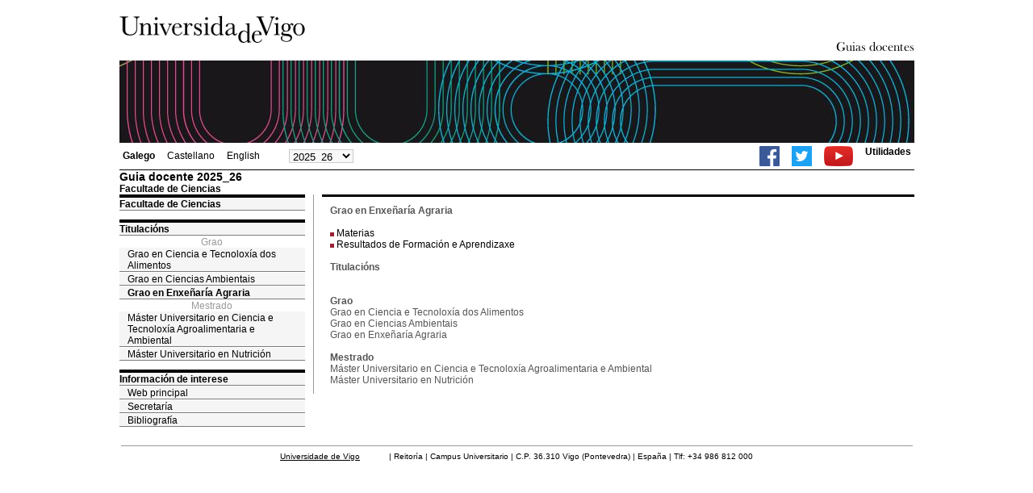

--- FILE ---
content_type: text/html; charset=ISO-8859-1
request_url: https://secretaria.uvigo.gal/docnet-nuevo/guia_docent/?centre=101&ensenyament=O01G281V01
body_size: 2314
content:
<html>
<head>
<meta http-equiv="Content-Type" content="text/html; charset=iso-8859-1">
<title>Guia docente&nbsp;2025_26 Facultade de Ciencias</title>
<link rel="stylesheet" href="https://secretaria.uvigo.gal/docnet-nuevo/imx_corp/css/hoja.css" type="text/css">
<link rel="stylesheet" href="./lib/menu_capa/menu.css" type="text/css">
<link rel="stylesheet" href="./lib/menu_css/menu.css" type="text/css">
<script type="text/javascript" src="./js/script.php"></script>
<script type="text/javascript" src="./lib/menu_capa/menu.js"></script>
<style type="text/css">
</style>
<link href="https://secretaria.uvigo.gal/docnet-nuevo/imx_corp/css/universidade.css" rel="stylesheet" type="text/css" />


		<link rel="apple-touch-icon" sizes="180x180"     href="https://secretaria.uvigo.gal/uvigo-assets/dist/favicon/classic/apple-touch-icon.png?v=e7b4">
	<link rel="icon" type="image/png" sizes="32x32"  href="https://secretaria.uvigo.gal/uvigo-assets/dist/favicon/classic/favicon-32x32.png?v=e7b4">
	<link rel="icon" type="image/png" sizes="16x16"  href="https://secretaria.uvigo.gal/uvigo-assets/dist/favicon/classic/favicon-16x16.png?v=e7b4">
	<link rel="manifest"                             href="https://secretaria.uvigo.gal/uvigo-assets/dist/favicon/classic/manifest.json?v=e7b4">
	<link rel="mask-icon"                            href="https://secretaria.uvigo.gal/uvigo-assets/dist/favicon/classic/safari-pinned-tab.svg?v=e7b4" color="#073349">
	<link rel="shortcut icon"                        href="https://secretaria.uvigo.gal/uvigo-assets/dist/favicon/classic/favicon.ico?v=e7b4">
	<meta name="theme-color"                         content="#073349">
	<meta name="msapplication-config"                content="https://secretaria.uvigo.gal/uvigo-assets/dist/favicon/classic/browserconfig.xml?v=e7b4">

	</head>
<body>
<table width="985" border="0" align="center" cellpadding="0" cellspacing="0">
  <tr>
    <td width="50%"><img src="../imx_corp/imgs/logo.jpg" width="230" height="75" /></td>

    <td width="50%" align="right" valign="bottom"><a href="."><img src="../imx_corp/imgs/gd.gif" width="309" height="25" /></a></td>
  </tr>
</table>
<table width="985" border="0" align="center" cellpadding="0" cellspacing="0">
  <tr>
    <td><img src="../imx_corp/imgs/cabecera5.jpg" width="985" height="102" /></td>
  </tr>
</table>
<table id="menu_superior" width="985" border="0" align="center" cellpadding="2" cellspacing="2" class="borde_1px_abajolinea">
  <tr>
    <td width="200"><ul><li><a href="?ensenyament=O01G281V01&idioma=gal" style="font-weight:bold;">Galego</a></li><li><a href="?ensenyament=O01G281V01&idioma=cast" >Castellano</a></li><li><a href="?ensenyament=O01G281V01&idioma=eng" >English</a></li></ul></td>
    <td width="100">
    <select id="select_any_academic" name="any_academic" onchange="javascript:window.location=this.options[this.selectedIndex].value;">
    <option value="/docnet-nuevo/guia_docent/index.php?centre=101&ensenyament=O01G281V01&any_academic=2025_26" selected>2025_26</option>
<option value="/docnet-nuevo/guia_docent/index.php?centre=101&ensenyament=O01G281V01&any_academic=2024_25">2024_25</option>
<option value="/docnet-nuevo/guia_docent/index.php?centre=101&ensenyament=O01G281V01&any_academic=2023_24">2023_24</option>
<option value="/docnet-nuevo/guia_docent/index.php?centre=101&ensenyament=O01G281V01&any_academic=2022_23">2022_23</option>
<option value="/docnet-nuevo/guia_docent/index.php?centre=101&ensenyament=O01G281V01&any_academic=2021_22">2021_22</option>
<option value="/docnet-nuevo/guia_docent/index.php?centre=101&ensenyament=O01G281V01&any_academic=2020_21">2020_21</option>
<option value="/docnet-nuevo/guia_docent/index.php?centre=101&ensenyament=O01G281V01&any_academic=2019_20">2019_20</option>
<option value="/docnet-nuevo/guia_docent/index.php?centre=101&ensenyament=O01G281V01&any_academic=2018_19">2018_19</option>
<option value="/docnet-nuevo/guia_docent/index.php?centre=101&ensenyament=O01G281V01&any_academic=2017_18">2017_18</option>
<option value="/docnet-nuevo/guia_docent/index.php?centre=101&ensenyament=O01G281V01&any_academic=2016_17">2016_17</option>
<option value="/docnet-nuevo/guia_docent/index.php?centre=101&ensenyament=O01G281V01&any_academic=2015_16">2015_16</option>
<option value="/docnet-nuevo/guia_docent/index.php?centre=101&ensenyament=O01G281V01&any_academic=2014_15">2014_15</option>
<option value="/docnet-nuevo/guia_docent/index.php?centre=101&ensenyament=O01G281V01&any_academic=2013_14">2013_14</option>
<option value="/docnet-nuevo/guia_docent/index.php?centre=101&ensenyament=O01G281V01&any_academic=2012_13">2012_13</option>
<option value="/docnet-nuevo/guia_docent/index.php?centre=101&ensenyament=O01G281V01&any_academic=2011_12">2011_12</option>
<option value="/docnet-nuevo/guia_docent/index.php?centre=101&ensenyament=O01G281V01&any_academic=2010_11">2010_11</option>
<option value="/docnet-nuevo/guia_docent/index.php?centre=101&ensenyament=O01G281V01&any_academic=2009_10">2009_10</option>
    </select>
    </td>
    <td align="right"><ul class="dereita">
		<li><a target="_blank" href="https://www.facebook.com/uvigo" title="Ir á canle de Facebook da Universidade de Vigo"><img height="25px" src="../docencia/images/facebook.png" alt="Canle de Facebook da Universidade de Vigo"></a></li>
		<li><a target="_blank" href="https://twitter.com/uvigo" title="Ir á canle de Twitter da Universidade de Vigo"><img height="25px" src="../docencia/images/twitter.png" alt="Canle de Twitter da Universidade de Vigo"></a></li>
		<li><a target="_blank" href="https://www.youtube.com/user/uvigo" title="Ir á canle de YouTube da Universidade de Vigo"><img height="25px" src="../docencia/images/youtube.png" alt="Canle de YouTube da Universidade de Vigo"></a></li> 
		<li><a href="/uvigo_gl/utilidades/">Utilidades</a></li>
	</ul>
    </td>

  </tr>
</table>
<table cellspacing="0" cellpadding="0" border="0" align="center" width="985" style="margin: 0pt auto; background-color: rgb(255, 255, 255);">
<tr>
<td>
<div id="wrapper">
<div id="access">

<table width="100%" cellpadding="0" cellspacing="0">
  <tr>
<td width="825" class="Verdanacolor titol"  style="background-color:transparent" valign="bottom" onClick="window.location='?centre=101'"><span class="fontheader14">Guia docente&nbsp;2025_26</span><span class="fontheader10"><br>Facultade de Ciencias</span></td>
<td></td>
</tr>
</table>
</div>
<div id="menu">
<a href="?centre=101&apartat=27" class="apartat">Facultade de Ciencias</a><div id="apartat27"></div> 
  <div class="separador"></div>
   <a href="?centre=101&ensenyament=null" class="apartat">Titulacións</a>   
<div align="center" style="color:#999999">Grao</div>         <a href="?centre=101&ensenyament=O01G041V01" id="ensO01G041V01" class="subapartat">Grao en Ciencia e Tecnoloxía dos Alimentos</a>
     
         <a href="?centre=101&ensenyament=O01G261V01" id="ensO01G261V01" class="subapartat">Grao en Ciencias Ambientais</a>
     
         <a href="?centre=101&ensenyament=O01G281V01" id="ensO01G281V01" class="subapartat_actiu">Grao en Enxeñaría Agraria</a>
     
<div align="center" style="color:#999999">Mestrado</div>         <a href="?centre=101&ensenyament=O01M142V01" id="ensO01M142V01" class="subapartat">Máster Universitario en Ciencia e Tecnoloxía Agroalimentaria e Ambiental</a>
     
         <a href="?centre=101&ensenyament=O01M139V01" id="ensO01M139V01" class="subapartat">Máster Universitario en Nutrición</a>
     
  <div class="separador"></div>
 <a href="?centre=101&apartat=info" class="apartat">Información de interese</a>
<a href="https://www.uvigo.gal/" target="_blank" class="subapartat">Web principal</a>  
<a href="https://secretaria.uvigo.gal/" target="_blank" class="subapartat">Secretar&iacute;a</a>
<a href="https://perseo.uvigo.gal/discovery/search?query=course_name,contains,,&query=course_department_name,contains,,&tab=CourseReserves&search_scope=CourseReserves&vid=34CISUG_UVIGO:VU1&lang=gl&mode=advanced&offset=0" target="_blank" class="subapartat">Bibliograf&iacute;a</a>  

</div>
<div class="separador_vertical">
<div id="contingut" class="Verdana">
<table class=Verdana cellpadding=0 cellspacing=0><tr><td><strong>Grao en Enxeñaría Agraria</strong></td></tr></table><br>
<img src="./images/square.gif">&nbsp;<a href="?centre=101&ensenyament=O01G281V01&consulta=assignatures" class="VerdanaLinks">Materias</a><br>
<img src="./images/square.gif">&nbsp;<a href="?centre=101&ensenyament=O01G281V01&consulta=competencies" class="VerdanaLinks">Resultados de Formación e Aprendizaxe</a><br>
<br><strong>Titulacións</strong><br><br><div><br><strong>Grao </strong></div><div>Grao en Ciencia e Tecnoloxía dos Alimentos</div><div>Grao en Ciencias Ambientais</div><div>Grao en Enxeñaría Agraria</div><div><br><strong>Mestrado </strong></div><div>Máster Universitario en Ciencia e Tecnoloxía Agroalimentaria e Ambiental</div><div>Máster Universitario en Nutrición</div></div>
</div>
</div>
</td>
</tr>
</table>
 
<table width="985" border="0" align="center" cellpadding="2" cellspacing="2">
  
  <tr>
    <td align="center" class="pe"><a href="http://www.uvigo.gal/">Universidade de Vigo</a>
&nbsp;&nbsp;&nbsp;&nbsp;&nbsp;&nbsp;&nbsp;&nbsp;&nbsp;&nbsp;
| 
Reitoría |
Campus Universitario |
C.P. 36.310 Vigo (Pontevedra) |
España |
Tlf: +34 986 812 000

</td>
  </tr>
</table>

</body>
</html>